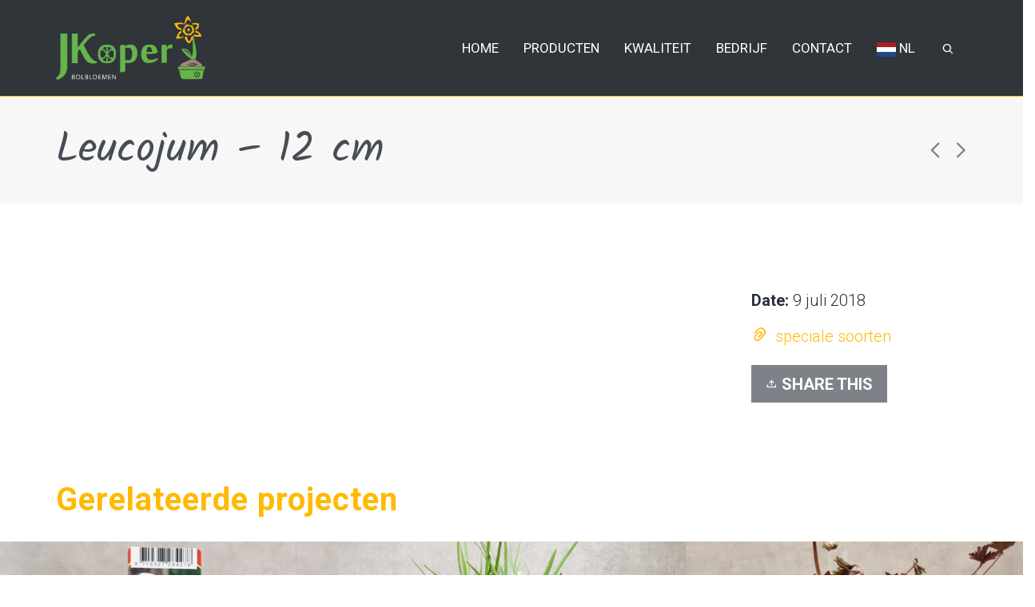

--- FILE ---
content_type: text/html; charset=UTF-8
request_url: http://www.koper-bolbloemen.nl/portfolio/leucojum/
body_size: 18873
content:
<!DOCTYPE html>

<!--// OPEN HTML //-->
<html lang="nl-NL">

<!--// OPEN HEAD //-->
<head>
    
    
            <!--// SITE TITLE //-->
            <title>Leucojum &#8211; 12 cm | Koper Bolbloemen</title>

            <!--// SITE META //-->
            <meta charset="UTF-8"/>
                        	                <meta name="viewport" content="width=device-width, initial-scale=1.0"/>
                                    
            <!--// PINGBACK & FAVICON //-->
            <link rel="pingback" href="http://www.koper-bolbloemen.nl/xmlrpc.php"/>
            
                                                
            <script>function spbImageResizer_writeCookie(){the_cookie=document.cookie,the_cookie&&window.devicePixelRatio>=2&&(the_cookie="spb_image_resizer_pixel_ratio="+window.devicePixelRatio+";"+the_cookie,document.cookie=the_cookie)}spbImageResizer_writeCookie();</script>
            <script>
                writeCookie();
                function writeCookie() {
                    the_cookie = document.cookie;
                    if ( the_cookie ) {
                        if ( window.devicePixelRatio >= 2 ) {
                            the_cookie = "pixel_ratio=" + window.devicePixelRatio + ";" + the_cookie;
                            document.cookie = the_cookie;
                            //location = '';
                        }
                    }
                }
            </script>
        <meta name='robots' content='max-image-preview:large' />
	<style>img:is([sizes="auto" i], [sizes^="auto," i]) { contain-intrinsic-size: 3000px 1500px }</style>
	<link rel='dns-prefetch' href='//maps.google.com' />
<link rel='dns-prefetch' href='//fonts.googleapis.com' />
<link rel="alternate" type="application/rss+xml" title="Koper Bolbloemen &raquo; feed" href="https://www.koper-bolbloemen.nl/feed/" />
<link rel="alternate" type="application/rss+xml" title="Koper Bolbloemen &raquo; reacties feed" href="https://www.koper-bolbloemen.nl/comments/feed/" />

<!-- Facebook Meta -->
<meta property="og:title" content="Leucojum &#8211; 12 cm - Koper Bolbloemen"/>
<meta property="og:type" content="article"/>
<meta property="og:url" content="https://www.koper-bolbloemen.nl/portfolio/leucojum/"/>
<meta property="og:site_name" content="Koper Bolbloemen"/>
<meta property="og:description" content="">
<meta property="og:image" content="https://www.koper-bolbloemen.nl/wp-content/uploads/2015/04/logo_koper_site_2018_v3.png"/>

<!-- Twitter Card data -->
<meta name="twitter:card" content="summary_large_image">
<meta name="twitter:title" content="Leucojum &#8211; 12 cm">
<meta name="twitter:description" content="">
<meta property="twitter:image:src" content="https://www.koper-bolbloemen.nl/wp-content/uploads/2015/04/logo_koper_site_2018_v3.png"/>


<script type="text/javascript">
/* <![CDATA[ */
window._wpemojiSettings = {"baseUrl":"https:\/\/s.w.org\/images\/core\/emoji\/16.0.1\/72x72\/","ext":".png","svgUrl":"https:\/\/s.w.org\/images\/core\/emoji\/16.0.1\/svg\/","svgExt":".svg","source":{"concatemoji":"http:\/\/www.koper-bolbloemen.nl\/wp-includes\/js\/wp-emoji-release.min.js?ver=6.8.3"}};
/*! This file is auto-generated */
!function(s,n){var o,i,e;function c(e){try{var t={supportTests:e,timestamp:(new Date).valueOf()};sessionStorage.setItem(o,JSON.stringify(t))}catch(e){}}function p(e,t,n){e.clearRect(0,0,e.canvas.width,e.canvas.height),e.fillText(t,0,0);var t=new Uint32Array(e.getImageData(0,0,e.canvas.width,e.canvas.height).data),a=(e.clearRect(0,0,e.canvas.width,e.canvas.height),e.fillText(n,0,0),new Uint32Array(e.getImageData(0,0,e.canvas.width,e.canvas.height).data));return t.every(function(e,t){return e===a[t]})}function u(e,t){e.clearRect(0,0,e.canvas.width,e.canvas.height),e.fillText(t,0,0);for(var n=e.getImageData(16,16,1,1),a=0;a<n.data.length;a++)if(0!==n.data[a])return!1;return!0}function f(e,t,n,a){switch(t){case"flag":return n(e,"\ud83c\udff3\ufe0f\u200d\u26a7\ufe0f","\ud83c\udff3\ufe0f\u200b\u26a7\ufe0f")?!1:!n(e,"\ud83c\udde8\ud83c\uddf6","\ud83c\udde8\u200b\ud83c\uddf6")&&!n(e,"\ud83c\udff4\udb40\udc67\udb40\udc62\udb40\udc65\udb40\udc6e\udb40\udc67\udb40\udc7f","\ud83c\udff4\u200b\udb40\udc67\u200b\udb40\udc62\u200b\udb40\udc65\u200b\udb40\udc6e\u200b\udb40\udc67\u200b\udb40\udc7f");case"emoji":return!a(e,"\ud83e\udedf")}return!1}function g(e,t,n,a){var r="undefined"!=typeof WorkerGlobalScope&&self instanceof WorkerGlobalScope?new OffscreenCanvas(300,150):s.createElement("canvas"),o=r.getContext("2d",{willReadFrequently:!0}),i=(o.textBaseline="top",o.font="600 32px Arial",{});return e.forEach(function(e){i[e]=t(o,e,n,a)}),i}function t(e){var t=s.createElement("script");t.src=e,t.defer=!0,s.head.appendChild(t)}"undefined"!=typeof Promise&&(o="wpEmojiSettingsSupports",i=["flag","emoji"],n.supports={everything:!0,everythingExceptFlag:!0},e=new Promise(function(e){s.addEventListener("DOMContentLoaded",e,{once:!0})}),new Promise(function(t){var n=function(){try{var e=JSON.parse(sessionStorage.getItem(o));if("object"==typeof e&&"number"==typeof e.timestamp&&(new Date).valueOf()<e.timestamp+604800&&"object"==typeof e.supportTests)return e.supportTests}catch(e){}return null}();if(!n){if("undefined"!=typeof Worker&&"undefined"!=typeof OffscreenCanvas&&"undefined"!=typeof URL&&URL.createObjectURL&&"undefined"!=typeof Blob)try{var e="postMessage("+g.toString()+"("+[JSON.stringify(i),f.toString(),p.toString(),u.toString()].join(",")+"));",a=new Blob([e],{type:"text/javascript"}),r=new Worker(URL.createObjectURL(a),{name:"wpTestEmojiSupports"});return void(r.onmessage=function(e){c(n=e.data),r.terminate(),t(n)})}catch(e){}c(n=g(i,f,p,u))}t(n)}).then(function(e){for(var t in e)n.supports[t]=e[t],n.supports.everything=n.supports.everything&&n.supports[t],"flag"!==t&&(n.supports.everythingExceptFlag=n.supports.everythingExceptFlag&&n.supports[t]);n.supports.everythingExceptFlag=n.supports.everythingExceptFlag&&!n.supports.flag,n.DOMReady=!1,n.readyCallback=function(){n.DOMReady=!0}}).then(function(){return e}).then(function(){var e;n.supports.everything||(n.readyCallback(),(e=n.source||{}).concatemoji?t(e.concatemoji):e.wpemoji&&e.twemoji&&(t(e.twemoji),t(e.wpemoji)))}))}((window,document),window._wpemojiSettings);
/* ]]> */
</script>
<style id='wp-emoji-styles-inline-css' type='text/css'>

	img.wp-smiley, img.emoji {
		display: inline !important;
		border: none !important;
		box-shadow: none !important;
		height: 1em !important;
		width: 1em !important;
		margin: 0 0.07em !important;
		vertical-align: -0.1em !important;
		background: none !important;
		padding: 0 !important;
	}
</style>
<link rel='stylesheet' id='wp-block-library-css' href='http://www.koper-bolbloemen.nl/wp-includes/css/dist/block-library/style.min.css?ver=6.8.3' type='text/css' media='all' />
<style id='classic-theme-styles-inline-css' type='text/css'>
/*! This file is auto-generated */
.wp-block-button__link{color:#fff;background-color:#32373c;border-radius:9999px;box-shadow:none;text-decoration:none;padding:calc(.667em + 2px) calc(1.333em + 2px);font-size:1.125em}.wp-block-file__button{background:#32373c;color:#fff;text-decoration:none}
</style>
<style id='global-styles-inline-css' type='text/css'>
:root{--wp--preset--aspect-ratio--square: 1;--wp--preset--aspect-ratio--4-3: 4/3;--wp--preset--aspect-ratio--3-4: 3/4;--wp--preset--aspect-ratio--3-2: 3/2;--wp--preset--aspect-ratio--2-3: 2/3;--wp--preset--aspect-ratio--16-9: 16/9;--wp--preset--aspect-ratio--9-16: 9/16;--wp--preset--color--black: #000000;--wp--preset--color--cyan-bluish-gray: #abb8c3;--wp--preset--color--white: #ffffff;--wp--preset--color--pale-pink: #f78da7;--wp--preset--color--vivid-red: #cf2e2e;--wp--preset--color--luminous-vivid-orange: #ff6900;--wp--preset--color--luminous-vivid-amber: #fcb900;--wp--preset--color--light-green-cyan: #7bdcb5;--wp--preset--color--vivid-green-cyan: #00d084;--wp--preset--color--pale-cyan-blue: #8ed1fc;--wp--preset--color--vivid-cyan-blue: #0693e3;--wp--preset--color--vivid-purple: #9b51e0;--wp--preset--gradient--vivid-cyan-blue-to-vivid-purple: linear-gradient(135deg,rgba(6,147,227,1) 0%,rgb(155,81,224) 100%);--wp--preset--gradient--light-green-cyan-to-vivid-green-cyan: linear-gradient(135deg,rgb(122,220,180) 0%,rgb(0,208,130) 100%);--wp--preset--gradient--luminous-vivid-amber-to-luminous-vivid-orange: linear-gradient(135deg,rgba(252,185,0,1) 0%,rgba(255,105,0,1) 100%);--wp--preset--gradient--luminous-vivid-orange-to-vivid-red: linear-gradient(135deg,rgba(255,105,0,1) 0%,rgb(207,46,46) 100%);--wp--preset--gradient--very-light-gray-to-cyan-bluish-gray: linear-gradient(135deg,rgb(238,238,238) 0%,rgb(169,184,195) 100%);--wp--preset--gradient--cool-to-warm-spectrum: linear-gradient(135deg,rgb(74,234,220) 0%,rgb(151,120,209) 20%,rgb(207,42,186) 40%,rgb(238,44,130) 60%,rgb(251,105,98) 80%,rgb(254,248,76) 100%);--wp--preset--gradient--blush-light-purple: linear-gradient(135deg,rgb(255,206,236) 0%,rgb(152,150,240) 100%);--wp--preset--gradient--blush-bordeaux: linear-gradient(135deg,rgb(254,205,165) 0%,rgb(254,45,45) 50%,rgb(107,0,62) 100%);--wp--preset--gradient--luminous-dusk: linear-gradient(135deg,rgb(255,203,112) 0%,rgb(199,81,192) 50%,rgb(65,88,208) 100%);--wp--preset--gradient--pale-ocean: linear-gradient(135deg,rgb(255,245,203) 0%,rgb(182,227,212) 50%,rgb(51,167,181) 100%);--wp--preset--gradient--electric-grass: linear-gradient(135deg,rgb(202,248,128) 0%,rgb(113,206,126) 100%);--wp--preset--gradient--midnight: linear-gradient(135deg,rgb(2,3,129) 0%,rgb(40,116,252) 100%);--wp--preset--font-size--small: 13px;--wp--preset--font-size--medium: 20px;--wp--preset--font-size--large: 36px;--wp--preset--font-size--x-large: 42px;--wp--preset--spacing--20: 0.44rem;--wp--preset--spacing--30: 0.67rem;--wp--preset--spacing--40: 1rem;--wp--preset--spacing--50: 1.5rem;--wp--preset--spacing--60: 2.25rem;--wp--preset--spacing--70: 3.38rem;--wp--preset--spacing--80: 5.06rem;--wp--preset--shadow--natural: 6px 6px 9px rgba(0, 0, 0, 0.2);--wp--preset--shadow--deep: 12px 12px 50px rgba(0, 0, 0, 0.4);--wp--preset--shadow--sharp: 6px 6px 0px rgba(0, 0, 0, 0.2);--wp--preset--shadow--outlined: 6px 6px 0px -3px rgba(255, 255, 255, 1), 6px 6px rgba(0, 0, 0, 1);--wp--preset--shadow--crisp: 6px 6px 0px rgba(0, 0, 0, 1);}:where(.is-layout-flex){gap: 0.5em;}:where(.is-layout-grid){gap: 0.5em;}body .is-layout-flex{display: flex;}.is-layout-flex{flex-wrap: wrap;align-items: center;}.is-layout-flex > :is(*, div){margin: 0;}body .is-layout-grid{display: grid;}.is-layout-grid > :is(*, div){margin: 0;}:where(.wp-block-columns.is-layout-flex){gap: 2em;}:where(.wp-block-columns.is-layout-grid){gap: 2em;}:where(.wp-block-post-template.is-layout-flex){gap: 1.25em;}:where(.wp-block-post-template.is-layout-grid){gap: 1.25em;}.has-black-color{color: var(--wp--preset--color--black) !important;}.has-cyan-bluish-gray-color{color: var(--wp--preset--color--cyan-bluish-gray) !important;}.has-white-color{color: var(--wp--preset--color--white) !important;}.has-pale-pink-color{color: var(--wp--preset--color--pale-pink) !important;}.has-vivid-red-color{color: var(--wp--preset--color--vivid-red) !important;}.has-luminous-vivid-orange-color{color: var(--wp--preset--color--luminous-vivid-orange) !important;}.has-luminous-vivid-amber-color{color: var(--wp--preset--color--luminous-vivid-amber) !important;}.has-light-green-cyan-color{color: var(--wp--preset--color--light-green-cyan) !important;}.has-vivid-green-cyan-color{color: var(--wp--preset--color--vivid-green-cyan) !important;}.has-pale-cyan-blue-color{color: var(--wp--preset--color--pale-cyan-blue) !important;}.has-vivid-cyan-blue-color{color: var(--wp--preset--color--vivid-cyan-blue) !important;}.has-vivid-purple-color{color: var(--wp--preset--color--vivid-purple) !important;}.has-black-background-color{background-color: var(--wp--preset--color--black) !important;}.has-cyan-bluish-gray-background-color{background-color: var(--wp--preset--color--cyan-bluish-gray) !important;}.has-white-background-color{background-color: var(--wp--preset--color--white) !important;}.has-pale-pink-background-color{background-color: var(--wp--preset--color--pale-pink) !important;}.has-vivid-red-background-color{background-color: var(--wp--preset--color--vivid-red) !important;}.has-luminous-vivid-orange-background-color{background-color: var(--wp--preset--color--luminous-vivid-orange) !important;}.has-luminous-vivid-amber-background-color{background-color: var(--wp--preset--color--luminous-vivid-amber) !important;}.has-light-green-cyan-background-color{background-color: var(--wp--preset--color--light-green-cyan) !important;}.has-vivid-green-cyan-background-color{background-color: var(--wp--preset--color--vivid-green-cyan) !important;}.has-pale-cyan-blue-background-color{background-color: var(--wp--preset--color--pale-cyan-blue) !important;}.has-vivid-cyan-blue-background-color{background-color: var(--wp--preset--color--vivid-cyan-blue) !important;}.has-vivid-purple-background-color{background-color: var(--wp--preset--color--vivid-purple) !important;}.has-black-border-color{border-color: var(--wp--preset--color--black) !important;}.has-cyan-bluish-gray-border-color{border-color: var(--wp--preset--color--cyan-bluish-gray) !important;}.has-white-border-color{border-color: var(--wp--preset--color--white) !important;}.has-pale-pink-border-color{border-color: var(--wp--preset--color--pale-pink) !important;}.has-vivid-red-border-color{border-color: var(--wp--preset--color--vivid-red) !important;}.has-luminous-vivid-orange-border-color{border-color: var(--wp--preset--color--luminous-vivid-orange) !important;}.has-luminous-vivid-amber-border-color{border-color: var(--wp--preset--color--luminous-vivid-amber) !important;}.has-light-green-cyan-border-color{border-color: var(--wp--preset--color--light-green-cyan) !important;}.has-vivid-green-cyan-border-color{border-color: var(--wp--preset--color--vivid-green-cyan) !important;}.has-pale-cyan-blue-border-color{border-color: var(--wp--preset--color--pale-cyan-blue) !important;}.has-vivid-cyan-blue-border-color{border-color: var(--wp--preset--color--vivid-cyan-blue) !important;}.has-vivid-purple-border-color{border-color: var(--wp--preset--color--vivid-purple) !important;}.has-vivid-cyan-blue-to-vivid-purple-gradient-background{background: var(--wp--preset--gradient--vivid-cyan-blue-to-vivid-purple) !important;}.has-light-green-cyan-to-vivid-green-cyan-gradient-background{background: var(--wp--preset--gradient--light-green-cyan-to-vivid-green-cyan) !important;}.has-luminous-vivid-amber-to-luminous-vivid-orange-gradient-background{background: var(--wp--preset--gradient--luminous-vivid-amber-to-luminous-vivid-orange) !important;}.has-luminous-vivid-orange-to-vivid-red-gradient-background{background: var(--wp--preset--gradient--luminous-vivid-orange-to-vivid-red) !important;}.has-very-light-gray-to-cyan-bluish-gray-gradient-background{background: var(--wp--preset--gradient--very-light-gray-to-cyan-bluish-gray) !important;}.has-cool-to-warm-spectrum-gradient-background{background: var(--wp--preset--gradient--cool-to-warm-spectrum) !important;}.has-blush-light-purple-gradient-background{background: var(--wp--preset--gradient--blush-light-purple) !important;}.has-blush-bordeaux-gradient-background{background: var(--wp--preset--gradient--blush-bordeaux) !important;}.has-luminous-dusk-gradient-background{background: var(--wp--preset--gradient--luminous-dusk) !important;}.has-pale-ocean-gradient-background{background: var(--wp--preset--gradient--pale-ocean) !important;}.has-electric-grass-gradient-background{background: var(--wp--preset--gradient--electric-grass) !important;}.has-midnight-gradient-background{background: var(--wp--preset--gradient--midnight) !important;}.has-small-font-size{font-size: var(--wp--preset--font-size--small) !important;}.has-medium-font-size{font-size: var(--wp--preset--font-size--medium) !important;}.has-large-font-size{font-size: var(--wp--preset--font-size--large) !important;}.has-x-large-font-size{font-size: var(--wp--preset--font-size--x-large) !important;}
:where(.wp-block-post-template.is-layout-flex){gap: 1.25em;}:where(.wp-block-post-template.is-layout-grid){gap: 1.25em;}
:where(.wp-block-columns.is-layout-flex){gap: 2em;}:where(.wp-block-columns.is-layout-grid){gap: 2em;}
:root :where(.wp-block-pullquote){font-size: 1.5em;line-height: 1.6;}
</style>
<link rel='stylesheet' id='spb-frontend-css' href='http://www.koper-bolbloemen.nl/wp-content/plugins/swift-framework/includes/page-builder/frontend-assets/css/spb-styles.css' type='text/css' media='all' />
<link rel='stylesheet' id='swift-slider-min-css' href='http://www.koper-bolbloemen.nl/wp-content/plugins/swift-framework/includes/swift-slider/assets/css/swift-slider.min.css' type='text/css' media='all' />
<link rel='stylesheet' id='bootstrap-css' href='http://www.koper-bolbloemen.nl/wp-content/themes/cardinal/css/bootstrap.min.css' type='text/css' media='all' />
<link rel='stylesheet' id='font-awesome-v5-css' href='http://www.koper-bolbloemen.nl/wp-content/themes/cardinal/css/font-awesome.min.css?ver=5.10.1' type='text/css' media='all' />
<link rel='stylesheet' id='font-awesome-v4shims-css' href='http://www.koper-bolbloemen.nl/wp-content/themes/cardinal/css/v4-shims.min.css' type='text/css' media='all' />
<link rel='stylesheet' id='ssgizmo-css' href='http://www.koper-bolbloemen.nl/wp-content/themes/cardinal/css/ss-gizmo.css' type='text/css' media='all' />
<link rel='stylesheet' id='sf-main-css' href='http://www.koper-bolbloemen.nl/wp-content/themes/cardinal/style.css' type='text/css' media='all' />
<link rel='stylesheet' id='sf-responsive-css' href='http://www.koper-bolbloemen.nl/wp-content/themes/cardinal/css/responsive.css' type='text/css' media='screen' />
<link rel='stylesheet' id='redux-google-fonts-sf_cardinal_options-css' href='http://fonts.googleapis.com/css?family=Lato%7CRoboto%3A300%2C700%2C300italic%2C400%7CKalam%3A400%7CHomemade+Apple%3A400&#038;subset=latin&#038;ver=1720120028' type='text/css' media='all' />
<script type="text/javascript" src="http://www.koper-bolbloemen.nl/wp-includes/js/jquery/jquery.min.js?ver=3.7.1" id="jquery-core-js"></script>
<script type="text/javascript" src="http://www.koper-bolbloemen.nl/wp-includes/js/jquery/jquery-migrate.min.js?ver=3.4.1" id="jquery-migrate-js"></script>
<script type="text/javascript" src="http://www.koper-bolbloemen.nl/wp-content/plugins/swift-framework/public/js/lib/jquery.viewports.min.js" id="jquery-viewports-js"></script>
<script type="text/javascript" src="http://www.koper-bolbloemen.nl/wp-content/plugins/swift-framework/public/js/lib/jquery.smartresize.min.js" id="jquery-smartresize-js"></script>
<link rel="https://api.w.org/" href="https://www.koper-bolbloemen.nl/wp-json/" /><link rel="EditURI" type="application/rsd+xml" title="RSD" href="https://www.koper-bolbloemen.nl/xmlrpc.php?rsd" />
<meta name="generator" content="WordPress 6.8.3" />
<link rel="canonical" href="https://www.koper-bolbloemen.nl/portfolio/leucojum/" />
<link rel='shortlink' href='https://www.koper-bolbloemen.nl/?p=12254' />
<link rel="alternate" title="oEmbed (JSON)" type="application/json+oembed" href="https://www.koper-bolbloemen.nl/wp-json/oembed/1.0/embed?url=https%3A%2F%2Fwww.koper-bolbloemen.nl%2Fportfolio%2Fleucojum%2F" />
<link rel="alternate" title="oEmbed (XML)" type="text/xml+oembed" href="https://www.koper-bolbloemen.nl/wp-json/oembed/1.0/embed?url=https%3A%2F%2Fwww.koper-bolbloemen.nl%2Fportfolio%2Fleucojum%2F&#038;format=xml" />
			<script type="text/javascript">
			var ajaxurl = 'https://www.koper-bolbloemen.nl/wp-admin/admin-ajax.php';
			</script>
			<style type="text/css">.recentcomments a{display:inline !important;padding:0 !important;margin:0 !important;}</style><!--[if lt IE 9]><script data-cfasync="false" src="http://www.koper-bolbloemen.nl/wp-content/themes/cardinal/js/respond.js"></script><script data-cfasync="false" src="http://www.koper-bolbloemen.nl/wp-content/themes/cardinal/js/html5shiv.js"></script><script data-cfasync="false" src="http://www.koper-bolbloemen.nl/wp-content/themes/cardinal/js/excanvas.compiled.js"></script><![endif]--><style type="text/css">
@media only screen and (min-width: 1530px) {
					.layout-boxed #container {
						width: 1530px;
					}
					.container {
						width: 1500px;
					}
					li.menu-item.sf-mega-menu > ul.sub-menu {
						width: 1470px!important;
					}
					#header .is-sticky .sticky-header, #header-section.header-5 #header {
						max-width: 1470px!important;
					}
					.boxed-layout #header-section.header-3 #header .is-sticky .sticky-header, .boxed-layout #header-section.header-4 #header .is-sticky .sticky-header, .boxed-layout #header-section.header-5 #header .is-sticky .sticky-header {
						max-width: 1470px;
					}
				}::selection, ::-moz-selection {background-color: #feba00; color: #fff;}.accent-bg, .funded-bar .bar {background-color:#feba00;}.accent {color:#feba00;}.recent-post figure, span.highlighted, span.dropcap4, .loved-item:hover .loved-count, .flickr-widget li, .portfolio-grid li, .wpcf7 input.wpcf7-submit[type="submit"], .woocommerce-page nav.woocommerce-pagination ul li span.current, .woocommerce nav.woocommerce-pagination ul li span.current, figcaption .product-added, .woocommerce .wc-new-badge, .yith-wcwl-wishlistexistsbrowse a, .yith-wcwl-wishlistaddedbrowse a, .woocommerce .widget_layered_nav ul li.chosen > *, .woocommerce .widget_layered_nav_filters ul li a, .sticky-post-icon, .fw-video-close:hover {background-color: #feba00!important; color: #ffffff;}a:hover, #sidebar a:hover, .pagination-wrap a:hover, .carousel-nav a:hover, .portfolio-pagination div:hover > i, #footer a:hover, .beam-me-up a:hover span, .portfolio-item .portfolio-item-permalink, .read-more-link, .blog-item .read-more, .blog-item-details a:hover, .author-link, #reply-title small a, span.dropcap2, .spb_divider.go_to_top a, .love-it-wrapper .loved, .comments-likes .loved span.love-count, .item-link:hover, #header-translation p a, #breadcrumbs a:hover, .ui-widget-content a:hover, .yith-wcwl-add-button a:hover, #product-img-slider li a.zoom:hover, .woocommerce .star-rating span, .article-body-wrap .share-links a:hover, ul.member-contact li a:hover, .price ins, .bag-product a.remove:hover, .bag-product-title a:hover, #back-to-top:hover,  ul.member-contact li a:hover, .fw-video-link-image:hover i, .ajax-search-results .all-results:hover, .search-result h5 a:hover .ui-state-default a:hover, .fw-video-link-icon:hover {color: #feba00;}.carousel-wrap > a:hover, #mobile-menu ul li:hover > a {color: #feba00!important;}.read-more i:before, .read-more em:before {color: #feba00;}input[type="text"]:focus, input[type="email"]:focus, textarea:focus, .bypostauthor .comment-wrap .comment-avatar,.search-form input:focus, .wpcf7 input:focus, .wpcf7 textarea:focus, .ginput_container input:focus, .ginput_container textarea:focus, .mymail-form input:focus, .mymail-form textarea:focus, input[type="tel"]:focus, input[type="number"]:focus {border-color: #feba00!important;}nav .menu ul li:first-child:after,.navigation a:hover > .nav-text, .returning-customer a:hover {border-bottom-color: #feba00;}nav .menu ul ul li:first-child:after {border-right-color: #feba00;}.spb_impact_text .spb_call_text {border-left-color: #feba00;}.spb_impact_text .spb_button span {color: #fff;}.woocommerce .free-badge {background-color: #66b54b; color: #ffffff;}a[rel="tooltip"], ul.member-contact li a, a.text-link, .tags-wrap .tags a, .logged-in-as a, .comment-meta-actions .edit-link, .comment-meta-actions .comment-reply, .read-more {border-color: #feba00;}.super-search-go {border-color: #feba00!important;}.super-search-go:hover {background: #feba00!important;border-color: #feba00!important;}.owl-pagination .owl-page span {background-color: #e4e4e4;}.owl-pagination .owl-page::after {background-color: #feba00;}.owl-pagination .owl-page:hover span, .owl-pagination .owl-page.active a {background-color: #66b54b;}body.header-below-slider .home-slider-wrap #slider-continue:hover {border-color: #feba00;}body.header-below-slider .home-slider-wrap #slider-continue:hover i {color: #feba00;}#one-page-nav li a:hover > i {background: #feba00;}#one-page-nav li.selected a:hover > i {border-color: #feba00;}#one-page-nav li .hover-caption {background: #feba00; color: #ffffff;}#one-page-nav li .hover-caption:after {border-left-color: #feba00;}.loading-bar-transition .pace .pace-progress {background-color: #feba00;}body, .layout-fullwidth #container {background: #ffffff url(https://www.koper-bolbloemen.nl/wp-content/uploads/2015/04/achtergrondfoto_site_koper_2018_3kopie.jpg) repeat center top fixed;}body, .layout-fullwidth #container {background-color: #ffffff;background-size: cover;}#main-container, .tm-toggle-button-wrap a {background-color: #ffffff;}a, .ui-widget-content a, #respond .form-submit input[type="submit"] {color: #feba00;}a:hover, a:focus {color: #66b54b;}.pagination-wrap li a:hover, ul.bar-styling li:not(.selected) > a:hover, ul.bar-styling li > .comments-likes:hover, ul.page-numbers li > a:hover, ul.page-numbers li > span.current {color: #ffffff!important;background: #feba00;border-color: #feba00;}ul.bar-styling li > .comments-likes:hover * {color: #ffffff!important;}.pagination-wrap li a, .pagination-wrap li span, .pagination-wrap li span.expand, ul.bar-styling li > a, ul.bar-styling li > div, ul.page-numbers li > a, ul.page-numbers li > span, .curved-bar-styling, ul.bar-styling li > form input, .spb_directory_filter_below {border-color: #e4e4e4;}ul.bar-styling li > a, ul.bar-styling li > span, ul.bar-styling li > div, ul.bar-styling li > form input {background-color: #ffffff;}input[type="text"], input[type="email"], input[type="password"], textarea, select, .wpcf7 input[type="text"], .wpcf7 input[type="email"], .wpcf7 textarea, .wpcf7 select, .ginput_container input[type="text"], .ginput_container input[type="email"], .ginput_container textarea, .ginput_container select, .mymail-form input[type="text"], .mymail-form input[type="email"], .mymail-form textarea, .mymail-form select, input[type="date"], input[type="tel"], input.input-text, input[type="number"] {border-color: #e4e4e4;background-color: #ffffff;color:#222222;}input[type="submit"], button[type="submit"], input[type="file"], select {border-color: #e4e4e4;}input[type="submit"]:hover, button[type="submit"]:hover, .wpcf7 input.wpcf7-submit[type="submit"]:hover, .gform_wrapper input[type="submit"]:hover, .mymail-form input[type="submit"]:hover {background: #66b54b!important;border-color: #ffffff!important; color: #ffffff!important;}textarea:focus, input:focus {border-color: #999!important;}.modal-header {background: #e4e4e4;}.recent-post .post-details, .portfolio-item h5.portfolio-subtitle, .search-item-content time, .search-item-content span, .portfolio-details-wrap .date {color: #999999;}ul.bar-styling li.facebook > a:hover {color: #fff!important;background: #3b5998;border-color: #3b5998;}ul.bar-styling li.twitter > a:hover {color: #fff!important;background: #4099FF;border-color: #4099FF;}ul.bar-styling li.google-plus > a:hover {color: #fff!important;background: #d34836;border-color: #d34836;}ul.bar-styling li.pinterest > a:hover {color: #fff!important;background: #cb2027;border-color: #cb2027;}#top-bar {background: #282f39;}#top-bar .tb-text {color: #ffffff;}#top-bar .tb-text > a, #top-bar nav .menu > li > a {color: #ffffff;}#top-bar .menu li {border-left-color: #ffffff; border-right-color: #ffffff;}#top-bar .menu > li > a, #top-bar .menu > li.parent:after {color: #ffffff;}#top-bar .menu > li > a:hover, #top-bar a:hover {color: #ffffff;}.header-wrap, .header-standard-overlay #header, .vertical-header .header-wrap #header-section, #header-section .is-sticky #header.sticky-header {background-color:#30353a;}.header-left, .header-right, .vertical-menu-bottom .copyright {color: #ffffff;}.header-left a, .header-right a, .vertical-menu-bottom .copyright a, #header .header-left ul.menu > li > a.header-search-link-alt, #header .header-right ul.menu > li > a.header-search-link-alt {color: #ffffff;}.header-left a:hover, .header-right a:hover, .vertical-menu-bottom .copyright a:hover {color: #ffd700;}#header .header-left ul.menu > li:hover > a.header-search-link-alt, #header .header-right ul.menu > li:hover > a.header-search-link-alt {color: #ffd700!important;}#header-search a:hover, .super-search-close:hover {color: #feba00;}.sf-super-search {background-color: #66b54b;}.sf-super-search .search-options .ss-dropdown > span, .sf-super-search .search-options input {color: #feba00; border-bottom-color: #feba00;}.sf-super-search .search-options .ss-dropdown ul li .fa-check {color: #feba00;}.sf-super-search-go:hover, .sf-super-search-close:hover { background-color: #feba00; border-color: #feba00; color: #ffffff;}#header-languages .current-language {background: #feba00; color: #30353a;}#header-section #main-nav {border-top-color: #30353a;}.ajax-search-wrap {background-color:#2a4301}.ajax-search-wrap, .ajax-search-results, .search-result-pt .search-result, .vertical-header .ajax-search-results {border-color: #30353a;}.page-content {border-bottom-color: #e4e4e4;}.ajax-search-wrap input[type="text"], .search-result-pt h6, .no-search-results h6, .search-result h5 a, .no-search-results p {color: #ffffff;}.search-item-content time {color: #30353a;}.header-wrap, #header-section .is-sticky .sticky-header, #header-section.header-5 #header {border-bottom: 1px solid#feba00;}.vertical-header .header-wrap {border-right: 1px solid#feba00;}.vertical-header-right .header-wrap {border-left: 1px solid#feba00;}#mobile-top-text, #mobile-header {background-color: #30353a;border-bottom-color:#feba00;}#mobile-top-text, #mobile-logo h1 {color: #ffffff;}#mobile-top-text a, #mobile-header a {color: #ffffff;}#mobile-header a.mobile-menu-link span.menu-bars, #mobile-header a.mobile-menu-link span.menu-bars:before, #mobile-header a.mobile-menu-link span.menu-bars:after {background-color: #ffffff;}#mobile-menu-wrap, #mobile-cart-wrap {background-color: #333333;color: #e4e4e4;}.mobile-search-form input[type="text"] {color: #e4e4e4;border-bottom-color: #444;}#mobile-menu-wrap a, #mobile-cart-wrap a:not(.sf-button) {color: #ffd700;}#mobile-menu-wrap a:hover, #mobile-cart-wrap a:not(.sf-button):hover {color: #ffffff;}#mobile-cart-wrap .shopping-bag-item > a.cart-contents, #mobile-cart-wrap .bag-product, #mobile-cart-wrap .bag-empty {border-bottom-color: #444;}#mobile-menu ul li, .mobile-cart-menu li, .mobile-cart-menu .bag-header, .mobile-cart-menu .bag-product, .mobile-cart-menu .bag-empty {border-color: #444;}a.mobile-menu-link span, a.mobile-menu-link span:before, a.mobile-menu-link span:after {background: #ffd700;}a.mobile-menu-link:hover span, a.mobile-menu-link:hover span:before, a.mobile-menu-link:hover span:after {background: #ffffff;}.full-center #main-navigation ul.menu > li > a, .full-center .header-right ul.menu > li > a, .full-center nav.float-alt-menu ul.menu > li > a, .full-center .header-right div.text {height:120px;line-height:120px;}.full-center #header, .full-center .float-menu {height:120px;}.full-center nav li.menu-item.sf-mega-menu > ul.sub-menu, .full-center .ajax-search-wrap {top:120px!important;}.browser-ff #logo a {height:80px;}.browser-ff .full-center #logo a, .full-center #logo {height:120px;}#logo.has-img img {max-height:80px;}#mobile-logo.has-img img {max-height:80px;}#logo.has-img, .header-left, .header-right {height:80px;}#mobile-logo {max-height:80px;max-width:572px;}.full-center #logo.has-img a > img {height: 80px;}#logo.no-img, #logo.no-img a, .header-left, .header-right {line-height:80px;}#logo img.retina {width:0px;}#logo.has-img a > img {padding: 20px 0;}#logo.has-img a {height:120px;}#logo.has-img a > img {padding:0;}.full-center.resized-header #main-navigation ul.menu > li > a, .full-center.resized-header .header-right ul.menu > li > a, .full-center.resized-header nav.float-alt-menu ul.menu > li > a, .full-center.resized-header .header-right div.text {height:100px;line-height:100px;}.full-center.resized-header #logo, .full-center.resized-header #logo.no-img a {height:100px;}.full-center.resized-header #header, .full-center.resized-header .float-menu {height:100px;}.full-center.resized-header nav ul.menu > li.menu-item > ul.sub-menu, .full-center.resized-header nav li.menu-item.sf-mega-menu > ul.sub-menu, .full-center.resized-header nav li.menu-item.sf-mega-menu-alt > ul.sub-menu, .full-center.resized-header .ajax-search-wrap {top:100px!important;}.browser-ff .resized-header #logo a {height:100px;}.resized-header #logo.has-img a {height:100px;}.full-center.resized-header nav.float-alt-menu ul.menu > li > ul.sub-menu {top:100px!important;}#main-nav, .header-wrap[class*="page-header-naked"] #header-section .is-sticky #main-nav, #header-section .is-sticky .sticky-header, #header-section.header-5 #header, .header-wrap[class*="page-header-naked"] #header .is-sticky .sticky-header, .header-wrap[class*="page-header-naked"] #header-section.header-5 #header .is-sticky .sticky-header {background-color: #2a4301;}#main-nav {border-color: #30353a;border-top-style: none;}nav#main-navigation .menu > li > a span.nav-line {background-color: #07c1b6;}.show-menu {background-color: #66b54b;color: #ffffff;}nav .menu > li:before {background: #07c1b6;}nav .menu .sub-menu .parent > a:after {border-left-color: #07c1b6;}nav .menu ul.sub-menu {background-color: #33373a;}nav .menu ul.sub-menu li {border-top-color: #30353a;border-top-style: none;}li.menu-item.sf-mega-menu > ul.sub-menu > li {border-top-color: #30353a;border-top-style: none;}li.menu-item.sf-mega-menu > ul.sub-menu > li {border-right-color: #30353a;border-right-style: none;}#main-nav {border-width: 0;}nav .menu > li.menu-item > a, nav.std-menu .menu > li > a {color: #ffffff;}#main-nav ul.menu > li, #main-nav ul.menu > li:first-child, #main-nav ul.menu > li:first-child, .full-center nav#main-navigation ul.menu > li, .full-center nav#main-navigation ul.menu > li:first-child, .full-center #header nav.float-alt-menu ul.menu > li {border-color: #30353a;}nav ul.menu > li.menu-item.sf-menu-item-btn > a > span.menu-item-text {border-color: #ffffff;background-color: #ffffff;color: #30353a;}nav ul.menu > li.menu-item.sf-menu-item-btn:hover > a > span.menu-item-text {border-color: #feba00; background-color: #feba00; color: #ffffff;}nav .menu li.current-menu-ancestor > a, nav .menu li.current-menu-item > a, nav .menu li.current-scroll-item > a, #mobile-menu .menu ul li.current-menu-item > a {background-color:#feba00;color: #30353a;}#header-section.header-5 #header nav.float-alt-menu {margin-right:0;}nav .menu > li.menu-item:hover > a, nav.std-menu .menu > li:hover > a {background-color:#feba00;color: #30353a!important;}nav .menu ul.sub-menu li.menu-item > a, nav .menu ul.sub-menu li > span, nav.std-menu ul.sub-menu {color: #ffffff;}nav .menu ul.sub-menu li.menu-item:hover > a {color: #30353a!important; background: #feba00;}nav .menu li.parent > a:after, nav .menu li.parent > a:after:hover {color: #aaa;}nav .menu ul.sub-menu li.current-menu-ancestor > a, nav .menu ul.sub-menu li.current-menu-item > a {color: #30353a!important; background: #feba00;}#main-nav .header-right ul.menu > li, .wishlist-item {border-left-color: #30353a;}.bag-header, .bag-product, .bag-empty, .wishlist-empty {border-color: #30353a;}.bag-buttons a.checkout-button, .bag-buttons a.create-account-button, .woocommerce input.button.alt, .woocommerce .alt-button, .woocommerce button.button.alt {background: #feba00; color: #ffffff;}.woocommerce .button.update-cart-button:hover {background: #feba00; color: #ffffff;}.woocommerce input.button.alt:hover, .woocommerce .alt-button:hover, .woocommerce button.button.alt:hover {background: #feba00; color: #ffffff;}.shopping-bag:before, nav .menu ul.sub-menu li:first-child:before {border-bottom-color: #07c1b6;}a.overlay-menu-link span, a.overlay-menu-link span:before, a.overlay-menu-link span:after {background: #ffffff;}a.overlay-menu-link:hover span, a.overlay-menu-link:hover span:before, a.overlay-menu-link:hover span:after {background: #ffd700;}.overlay-menu-open #logo h1, .overlay-menu-open .header-left, .overlay-menu-open .header-right, .overlay-menu-open .header-left a, .overlay-menu-open .header-right a {color: #222222!important;}#overlay-menu nav ul li a, .overlay-menu-open a.overlay-menu-link {color: #222222;}#overlay-menu {background-color: #e4e4e4;}#overlay-menu {background-color: rgba(228,228,228, 0.95);}#overlay-menu nav li:hover > a {color: #1dc6df!important;}.contact-menu-link.slide-open {color: #ffd700;}#base-promo, .sf-promo-bar {background-color: #e4e4e4;}#base-promo > p, #base-promo.footer-promo-text > a, #base-promo.footer-promo-arrow > a, .sf-promo-bar > p, .sf-promo-bar.promo-text > a, .sf-promo-bar.promo-arrow > a {color: #222;}#base-promo.footer-promo-arrow:hover, #base-promo.footer-promo-text:hover, .sf-promo-bar.promo-arrow:hover, .sf-promo-bar.promo-text:hover {background-color: #feba00!important;color: #ffffff!important;}#base-promo.footer-promo-arrow:hover > *, #base-promo.footer-promo-text:hover > *, .sf-promo-bar.promo-arrow:hover > *, .sf-promo-bar.promo-text:hover > * {color: #ffffff!important;}#breadcrumbs {background-color:#e4e4e4;color:#666666;}#breadcrumbs a, #breadcrumb i {color:#999999;}.page-heading {background-color: #f7f7f7;}.page-heading h1, .page-heading h3 {color: #474d55;}.page-heading .heading-text, .fancy-heading .heading-text {text-align: left;}body {color: #282f39;}h1, h1 a {color: #30353a;}h2, h2 a {color: #feba00;}h3, h3 a {color: #282f39;}h4, h4 a, .carousel-wrap > a {color: #30353a;}h5, h5 a {color: #30353a;}h6, h6 a {color: #30353a;}figure.animated-overlay figcaption {background-color: #66b54b;}figure.animated-overlay figcaption {background-color: rgba(102,181,75, 0.60);}figure.animated-overlay figcaption * {color: #ffffff;}figcaption .thumb-info .name-divide {background-color: #ffffff;}.bold-design figure.animated-overlay figcaption:before {background-color: #66b54b;color: #ffffff;}.article-divider {background: #e4e4e4;}.post-pagination-wrap {background-color:#33373d;}.post-pagination-wrap .next-article > *, .post-pagination-wrap .next-article a, .post-pagination-wrap .prev-article > *, .post-pagination-wrap .prev-article a {color:#fff;}.post-pagination-wrap .next-article a:hover, .post-pagination-wrap .prev-article a:hover {color: #feba00;}.article-extras {background-color:#f7f7f7;}.review-bar {background-color:#f7f7f7;}.review-bar .bar, .review-overview-wrap .overview-circle {background-color:#2e2e36;color:#fff;}.posts-type-bright .recent-post .post-item-details {border-top-color:#e4e4e4;}table {border-bottom-color: #e4e4e4;}table td {border-top-color: #e4e4e4;}.read-more-button, #comments-list li .comment-wrap {border-color: #e4e4e4;}.read-more-button:hover {color: #feba00;border-color: #feba00;}.testimonials.carousel-items li .testimonial-text {background-color: #e4e4e4;}.widget ul li, .widget.widget_lip_most_loved_widget li {border-color: #e4e4e4;}.widget.widget_lip_most_loved_widget li {background: #ffffff; border-color: #e4e4e4;}.widget_lip_most_loved_widget .loved-item > span {color: #999999;}.widget .wp-tag-cloud li a {background: #e4e4e4; border-color: #e4e4e4;}.widget .tagcloud a:hover, .widget ul.wp-tag-cloud li:hover > a {background-color: #feba00; color: #ffffff;}.loved-item .loved-count > i {color: #282f39;background: #e4e4e4;}.subscribers-list li > a.social-circle {color: #ffffff;background: #66b54b;}.subscribers-list li:hover > a.social-circle {color: #fbfbfb;background: #feba00;}.sidebar .widget_categories ul > li a, .sidebar .widget_archive ul > li a, .sidebar .widget_nav_menu ul > li a, .sidebar .widget_meta ul > li a, .sidebar .widget_recent_entries ul > li, .widget_product_categories ul > li a, .widget_layered_nav ul > li a, .widget_display_replies ul > li a, .widget_display_forums ul > li a, .widget_display_topics ul > li a {color: #feba00;}.sidebar .widget_categories ul > li a:hover, .sidebar .widget_archive ul > li a:hover, .sidebar .widget_nav_menu ul > li a:hover, .widget_nav_menu ul > li.current-menu-item a, .sidebar .widget_meta ul > li a:hover, .sidebar .widget_recent_entries ul > li a:hover, .widget_product_categories ul > li a:hover, .widget_layered_nav ul > li a:hover, .widget_edd_categories_tags_widget ul li a:hover, .widget_display_replies ul li, .widget_display_forums ul > li a:hover, .widget_display_topics ul > li a:hover {color: #66b54b;}#calendar_wrap caption {border-bottom-color: #66b54b;}.sidebar .widget_calendar tbody tr > td a {color: #ffffff;background-color: #66b54b;}.sidebar .widget_calendar tbody tr > td a:hover {background-color: #feba00;}.sidebar .widget_calendar tfoot a {color: #66b54b;}.sidebar .widget_calendar tfoot a:hover {color: #feba00;}.widget_calendar #calendar_wrap, .widget_calendar th, .widget_calendar tbody tr > td, .widget_calendar tbody tr > td.pad {border-color: #e4e4e4;}.widget_sf_infocus_widget .infocus-item h5 a {color: #66b54b;}.widget_sf_infocus_widget .infocus-item h5 a:hover {color: #feba00;}.sidebar .widget hr {border-color: #e4e4e4;}.widget ul.flickr_images li a:after, .portfolio-grid li a:after {color: #ffffff;}.portfolio-item {border-bottom-color: #e4e4e4;}.masonry-items .portfolio-item-details {background: #e4e4e4;}.spb_portfolio_carousel_widget .portfolio-item {background: #ffffff;}.masonry-items .blog-item .blog-details-wrap:before {background-color: #e4e4e4;}.masonry-items .portfolio-item figure {border-color: #e4e4e4;}.portfolio-details-wrap span span {color: #666;}.share-links > a:hover {color: #feba00;}#infscr-loading .spinner > div {background: #e4e4e4;}.blog-aux-options li.selected a {background: #feba00;border-color: #feba00;color: #ffffff;}.blog-filter-wrap .aux-list li:hover {border-bottom-color: transparent;}.blog-filter-wrap .aux-list li:hover a {color: #ffffff;background: #feba00;}.mini-blog-item-wrap, .mini-items .mini-alt-wrap, .mini-items .mini-alt-wrap .quote-excerpt, .mini-items .mini-alt-wrap .link-excerpt, .masonry-items .blog-item .quote-excerpt, .masonry-items .blog-item .link-excerpt, .timeline-items .standard-post-content .quote-excerpt, .timeline-items .standard-post-content .link-excerpt, .post-info, .author-info-wrap, .body-text .link-pages, .page-content .link-pages, .posts-type-list .recent-post, .standard-items .blog-item .standard-post-content {border-color: #e4e4e4;}.standard-post-date, .timeline {background: #e4e4e4;}.timeline-items .standard-post-content {background: #ffffff;}.timeline-items .format-quote .standard-post-content:before, .timeline-items .standard-post-content.no-thumb:before {border-left-color: #e4e4e4;}.search-item-img .img-holder {background: #e4e4e4;border-color:#e4e4e4;}.masonry-items .blog-item .masonry-item-wrap {background: #e4e4e4;}.mini-items .blog-item-details, .share-links, .single-portfolio .share-links, .single .pagination-wrap, ul.post-filter-tabs li a {border-color: #e4e4e4;}.related-item figure {background-color: #66b54b; color: #ffffff}.required {color: #ee3c59;}.post-item-details .comments-likes a i, .post-item-details .comments-likes a span {color: #282f39;}.posts-type-list .recent-post:hover h4 {color: #66b54b}.blog-grid-items .blog-item .grid-left:after {border-left-color: #33373d;}.blog-grid-items .blog-item .grid-right:after {border-right-color: #33373d;}.blog-item .inst-icon {background: #ffffff;color: #feba00;}.blog-item .tweet-icon, .blog-item .post-icon, .blog-item .inst-icon {background: #4f7fc0;color: #ffffff!important;}.blog-item:hover .tweet-icon, .blog-item:hover .post-icon, .blog-item:hover .inst-icon {background: #ffffff;}.blog-item:hover .tweet-icon i, .blog-item:hover .post-icon i, .blog-item:hover .inst-icon i {color: #4f7fc0!important;}.posts-type-bold .recent-post .details-wrap, .masonry-items .blog-item .details-wrap, .blog-grid-items .blog-item > div {background: #33373d;color: #ffffff;}.blog-grid-items .blog-item h2, .blog-grid-items .blog-item h6, .blog-grid-items .blog-item data, .blog-grid-items .blog-item .author span, .blog-grid-items .blog-item .tweet-text a, .masonry-items .blog-item h2, .masonry-items .blog-item h6 {color: #ffffff;}.posts-type-bold a, .masonry-items .blog-item a {color: #feba00;}.posts-type-bold .recent-post .details-wrap:before, .masonry-items .blog-item .details-wrap:before, .posts-type-bold .recent-post.has-thumb .details-wrap:before {border-bottom-color: #33373d;}.posts-type-bold .recent-post.has-thumb:hover .details-wrap, .posts-type-bold .recent-post.no-thumb:hover .details-wrap, .bold-items .blog-item:hover, .masonry-items .blog-item:hover .details-wrap, .blog-grid-items .blog-item:hover > div, .instagram-item .inst-overlay {background: #4f7fc0;}.blog-grid-items .instagram-item:hover .inst-overlay {background: rgba(79,127,192, 0.60);}.posts-type-bold .recent-post:hover .details-wrap:before, .masonry-items .blog-item:hover .details-wrap:before {border-bottom-color: #4f7fc0;}.posts-type-bold .recent-post:hover .details-wrap *, .bold-items .blog-item:hover *, .masonry-items .blog-item:hover .details-wrap, .masonry-items .blog-item:hover .details-wrap a, .masonry-items .blog-item:hover h2, .masonry-items .blog-item:hover h6, .masonry-items .blog-item:hover .details-wrap .quote-excerpt *, .blog-grid-items .blog-item:hover *, .instagram-item .inst-overlay data {color: #ffffff;}.blog-grid-items .blog-item:hover .grid-right:after {border-right-color:#4f7fc0;}.blog-grid-items .blog-item:hover .grid-left:after {border-left-color:#4f7fc0;}.bold-design .posts-type-bold .recent-post .details-wrap h2:after, .bold-design .posts-type-bold .recent-post .details-wrap h2:after, .bold-design .blog-grid-items .blog-item .tweet-text:after, .bold-design .blog-grid-items .blog-item .quote-excerpt:after, .bold-design .blog-grid-items .blog-item h2:after {background: #ffffff;}.bold-design .posts-type-bold .recent-post:hover .details-wrap h2:after, .bold-design .posts-type-bold .recent-post:hover .details-wrap h2:after, .bold-design .blog-grid-items .blog-item:hover .tweet-text:after, .bold-design .blog-grid-items .blog-item:hover .quote-excerpt:after, .bold-design .blog-grid-items .blog-item:hover h2:after {background: #ffffff;}.blog-grid-items .blog-item:hover h2, .blog-grid-items .blog-item:hover h6, .blog-grid-items .blog-item:hover data, .blog-grid-items .blog-item:hover .author span, .blog-grid-items .blog-item:hover .tweet-text a {color: #ffffff;}.bold-design .testimonials > li:before {background-color: #ffffff}.spb-row-expand-text {background-color: #e4e4e4;}.sf-button.accent {color: #ffffff; background-color: #feba00;border-color: #feba00;}.sf-button.sf-icon-reveal.accent {color: #ffffff!important; background-color: #feba00!important;}a.sf-button.stroke-to-fill {color: #feba00;}.sf-button.accent:hover {background-color: #66b54b;border-color: #66b54b;color: #ffffff;}a.sf-button, a.sf-button:hover, #footer a.sf-button:hover {background-image: none;color: #fff;}a.sf-button.gold, a.sf-button.gold:hover, a.sf-button.lightgrey, a.sf-button.lightgrey:hover, a.sf-button.white, a.sf-button.white:hover {color: #222!important;}a.sf-button.transparent-dark {color: #282f39!important;}a.sf-button.transparent-light:hover, a.sf-button.transparent-dark:hover {color: #feba00!important;}.sf-icon {color: #1dc6df;}.sf-icon-cont, .sf-icon-cont:hover, .sf-hover .sf-icon-cont, .sf-icon-box[class*="icon-box-boxed-"] .sf-icon-cont, .sf-hover .sf-icon-box-hr {background-color: #1dc6df;}.sf-hover .sf-icon-cont, .sf-hover .sf-icon-box-hr {background-color: #222!important;}.sf-hover .sf-icon-cont .sf-icon {color: #ffffff!important;}.sf-icon-box[class*="sf-icon-box-boxed-"] .sf-icon-cont:after {border-top-color: #1dc6df;border-left-color: #1dc6df;}.sf-hover .sf-icon-cont .sf-icon, .sf-icon-box.sf-icon-box-boxed-one .sf-icon, .sf-icon-box.sf-icon-box-boxed-three .sf-icon {color: #ffffff;}.sf-icon-box-animated .front {background: #e4e4e4; border-color: #e4e4e4;}.sf-icon-box-animated .front h3 {color: #282f39;}.sf-icon-box-animated .back {background: #feba00; border-color: #feba00;}.sf-icon-box-animated .back, .sf-icon-box-animated .back h3 {color: #ffffff;}.client-item figure, .borderframe img {border-color: #e4e4e4;}span.dropcap3 {background: #000;color: #fff;}span.dropcap4 {color: #fff;}.spb_divider, .spb_divider.go_to_top_icon1, .spb_divider.go_to_top_icon2, .testimonials > li, .tm-toggle-button-wrap, .tm-toggle-button-wrap a, .portfolio-details-wrap, .spb_divider.go_to_top a, .widget_search form input {border-color: #e4e4e4;}.spb_divider.go_to_top_icon1 a, .spb_divider.go_to_top_icon2 a {background: #ffffff;}.divider-wrap h3.divider-heading:before, .divider-wrap h3.divider-heading:after {background: #e4e4e4;}.spb_tabs .ui-tabs .ui-tabs-panel, .spb_content_element .ui-tabs .ui-tabs-nav, .ui-tabs .ui-tabs-nav li, .spb_tabs .nav-tabs li a {border-color: #e4e4e4;}.spb_tabs .ui-tabs .ui-tabs-panel, .ui-tabs .ui-tabs-nav li.ui-tabs-active a {background: #ffffff!important;}.tabs-type-dynamic .nav-tabs li.active a, .tabs-type-dynamic .nav-tabs li a:hover {background:#feba00;border-color:#feba00!important;color: #feba00;}.spb_tour .nav-tabs li.active a, .spb_tabs .nav-tabs li.active a {color: #feba00;}.spb_accordion_section > h4:hover .ui-icon:before {border-color: #feba00;}.spb_tour .ui-tabs .ui-tabs-nav li a, .nav-tabs>li.active>a:hover {border-color: #e4e4e4!important;}.spb_tour.span3 .ui-tabs .ui-tabs-nav li {border-color: #e4e4e4!important;}.toggle-wrap .spb_toggle, .spb_toggle_content {border-color: #e4e4e4;}.toggle-wrap .spb_toggle:hover {color: #feba00;}.ui-accordion h4.ui-accordion-header .ui-icon {color: #282f39;}.standard-browser .ui-accordion h4.ui-accordion-header.ui-state-active:hover a, .standard-browser .ui-accordion h4.ui-accordion-header:hover .ui-icon {color: #feba00;}blockquote.pullquote {border-color: #feba00;}.borderframe img {border-color: #eeeeee;}.spb_box_content.whitestroke {background-color: #fff;border-color: #e4e4e4;}ul.member-contact li a:hover {color: #66b54b;}.testimonials.carousel-items li .testimonial-text {border-color: #e4e4e4;}.testimonials.carousel-items li .testimonial-text:after {border-left-color: #e4e4e4;border-top-color: #e4e4e4;}.horizontal-break {background-color: #e4e4e4;}.horizontal-break.bold {background-color: #282f39;}.progress .bar {background-color: #feba00;}.progress.standard .bar {background: #feba00;}.progress-bar-wrap .progress-value {color: #feba00;}.share-button {background-color: #474d55!important; color: #ffffff!important;}.mejs-controls .mejs-time-rail .mejs-time-current {background: #feba00!important;}.mejs-controls .mejs-time-rail .mejs-time-loaded {background: #ffffff!important;}.pt-banner h6 {color: #ffffff;}.pinmarker-container a.pin-button:hover {background: #feba00; color: #ffffff;}.directory-item-details .item-meta {color: #999999;}.spb_row_container .spb_tweets_slider_widget .spb-bg-color-wrap, .spb_tweets_slider_widget .spb-bg-color-wrap {background: #1dc6df;}.spb_tweets_slider_widget .tweet-text, .spb_tweets_slider_widget .tweet-icon {color: #1dc6df;}.spb_tweets_slider_widget .tweet-text a {color: #ffffff;}.spb_tweets_slider_widget .tweet-text a:hover {color: #fb3c2d;}.spb_testimonial_slider_widget .spb-bg-color-wrap {background: #1dc6df;}.spb_testimonial_slider_widget .testimonial-text, .spb_testimonial_slider_widget cite, .spb_testimonial_slider_widget .testimonial-icon {color: #1dc6df;}#footer {background: #282f39;}#footer.footer-divider {border-top-color: #282f39;}#footer, #footer p, #footer h6 {color: #cccccc;}#footer a {color: #ffffff;}#footer a:hover {color: #e4e4e4;}#footer .widget ul li, #footer .widget_categories ul, #footer .widget_archive ul, #footer .widget_nav_menu ul, #footer .widget_recent_comments ul, #footer .widget_meta ul, #footer .widget_recent_entries ul, #footer .widget_product_categories ul {border-color: #282f39;}#copyright {background-color: #282f39;border-top-color: #282f39;}#copyright p, #copyright .text-left, #copyright .text-right {color: #999999;}#copyright a {color: #ffffff;}#copyright a:hover, #copyright nav .menu li a:hover {color: #e4e4e4!important;}#copyright nav .menu li {border-left-color: #282f39;}#footer .widget_calendar #calendar_wrap, #footer .widget_calendar th, #footer .widget_calendar tbody tr > td, #footer .widget_calendar tbody tr > td.pad {border-color: #282f39;}.widget input[type="email"] {background: #f7f7f7; color: #999}#footer .widget hr {border-color: #282f39;}.woocommerce nav.woocommerce-pagination ul li a, .woocommerce nav.woocommerce-pagination ul li span, .modal-body .comment-form-rating, ul.checkout-process, #billing .proceed, ul.my-account-nav > li, .woocommerce #payment, .woocommerce-checkout p.thank-you, .woocommerce .order_details, .woocommerce-page .order_details, .woocommerce ul.products li.product figure .cart-overlay .yith-wcwl-add-to-wishlist, #product-accordion .panel, .review-order-wrap, .woocommerce form .form-row input.input-text, .woocommerce .coupon input.input-text, .woocommerce table.shop_table, .woocommerce-page table.shop_table { border-color: #e4e4e4 ;}nav.woocommerce-pagination ul li span.current, nav.woocommerce-pagination ul li a:hover {background:#feba00!important;border-color:#feba00;color: #ffffff!important;}.woocommerce-account p.myaccount_address, .woocommerce-account .page-content h2, p.no-items, #order_review table.shop_table, #payment_heading, .returning-customer a, .woocommerce #payment ul.payment_methods, .woocommerce-page #payment ul.payment_methods, .woocommerce .coupon, .summary-top {border-bottom-color: #e4e4e4;}p.no-items, .woocommerce-page .cart-collaterals, .woocommerce .cart_totals table tr.cart-subtotal, .woocommerce .cart_totals table tr.order-total, .woocommerce table.shop_table td, .woocommerce-page table.shop_table td, .woocommerce #payment div.form-row, .woocommerce-page #payment div.form-row {border-top-color: #e4e4e4;}.woocommerce a.button, .woocommerce button[type="submit"], .woocommerce-ordering .woo-select, .variations_form .woo-select, .add_review a, .woocommerce .coupon input.apply-coupon, .woocommerce .button.update-cart-button, .shipping-calculator-form .woo-select, .woocommerce .shipping-calculator-form .update-totals-button button, .woocommerce #billing_country_field .woo-select, .woocommerce #shipping_country_field .woo-select, .woocommerce #review_form #respond .form-submit input, .woocommerce table.my_account_orders .order-actions .button, .woocommerce .widget_price_filter .price_slider_amount .button, .woocommerce.widget .buttons a, .load-more-btn, .bag-buttons a.bag-button, .bag-buttons a.wishlist-button, #wew-submit-email-to-notify, .woocommerce input[name="save_account_details"] {background: #e4e4e4; color: #66b54b}.woocommerce-page nav.woocommerce-pagination ul li span.current, .woocommerce nav.woocommerce-pagination ul li span.current { color: #ffffff;}.product figcaption a.product-added {color: #ffffff;}.woocommerce ul.products li.product figure .cart-overlay, .yith-wcwl-add-button a, ul.products li.product a.quick-view-button, .yith-wcwl-add-to-wishlist, .woocommerce form.cart button.single_add_to_cart_button, .woocommerce p.cart a.single_add_to_cart_button, .lost_reset_password p.form-row input[type="submit"], .track_order p.form-row input[type="submit"], .change_password_form p input[type="submit"], .woocommerce form.register input[type="submit"], .woocommerce .wishlist_table tr td.product-add-to-cart a, .woocommerce input.button[name="save_address"], .woocommerce .woocommerce-message a.button, .woocommerce .quantity, .woocommerce-page .quantity {background: #e4e4e4;}.woocommerce .single_add_to_cart_button:disabled[disabled] {color: #feba00!important; background-color: #e4e4e4!important;}.woocommerce .quantity .qty-plus:hover, .woocommerce .quantity .qty-minus:hover {color: #feba00;}.woocommerce div.product form.cart .variations select {background-color: #e4e4e4;}.woocommerce ul.products li.product figure .cart-overlay .shop-actions > a.product-added, .woocommerce ul.products li.product figure figcaption .shop-actions > a.product-added:hover {color: #feba00!important;}ul.products li.product .product-details .posted_in a {color: #999999;}.woocommerce table.shop_table tr td.product-remove .remove {color: #282f39!important;}.woocommerce-MyAccount-navigation li {border-color: #e4e4e4;}.woocommerce-MyAccount-navigation li.is-active a, .woocommerce-MyAccount-navigation li a:hover {color: #282f39;}.woocommerce form.cart button.single_add_to_cart_button, .woocommerce form.cart .yith-wcwl-add-to-wishlist a, .woocommerce .quantity input, .woocommerce .quantity .minus, .woocommerce .quantity .plus {color: #feba00;}.woocommerce ul.products li.product figure .cart-overlay .shop-actions > a:hover, ul.products li.product .product-details .posted_in a:hover, .product .cart-overlay .shop-actions .jckqvBtn:hover {color: #feba00;}.woocommerce p.cart a.single_add_to_cart_button:hover, .woocommerce-cart .wc-proceed-to-checkout a.checkout-button, .woocommerce .button.checkout-button {background: #66b54b; color: #feba00 ;}.woocommerce a.button:hover, .woocommerce .coupon input.apply-coupon:hover, .woocommerce .shipping-calculator-form .update-totals-button button:hover, .woocommerce .quantity .plus:hover, .woocommerce .quantity .minus:hover, .add_review a:hover, .woocommerce #review_form #respond .form-submit input:hover, .lost_reset_password p.form-row input[type="submit"]:hover, .track_order p.form-row input[type="submit"]:hover, .change_password_form p input[type="submit"]:hover, .woocommerce table.my_account_orders .order-actions .button:hover, .woocommerce .widget_price_filter .price_slider_amount .button:hover, .woocommerce.widget .buttons a:hover, .woocommerce .wishlist_table tr td.product-add-to-cart a:hover, .woocommerce input.button[name="save_address"]:hover, .woocommerce input[name="apply_coupon"]:hover, .woocommerce form.register input[type="submit"]:hover, .woocommerce form.cart .yith-wcwl-add-to-wishlist a:hover, .load-more-btn:hover, #wew-submit-email-to-notify:hover, .woocommerce input[name="save_account_details"]:hover, .woocommerce-cart .wc-proceed-to-checkout a.checkout-button:hover, .woocommerce .button.checkout-button:hover {background: #feba00; color: #ffffff;}.woocommerce form.cart button.single_add_to_cart_button:hover {background: #feba00!important; color: #ffffff!important;}.woocommerce #account_details .login, .woocommerce #account_details .login h4.lined-heading span, .my-account-login-wrap .login-wrap, .my-account-login-wrap .login-wrap h4.lined-heading span, .woocommerce div.product form.cart table div.quantity {background: #e4e4e4;}.woocommerce .help-bar ul li a:hover, .woocommerce .address .edit-address:hover, .my_account_orders td.order-number a:hover, .product_meta a.inline:hover { border-bottom-color: #feba00;}.woocommerce .order-info, .woocommerce .order-info mark {background: #feba00; color: #ffffff;}.woocommerce #payment div.payment_box {background: #e4e4e4;}.woocommerce #payment div.payment_box:after {border-bottom-color: #e4e4e4;}.woocommerce .widget_price_filter .price_slider_wrapper .ui-widget-content {background: #e4e4e4;}.woocommerce .widget_price_filter .ui-slider-horizontal .ui-slider-range, .woocommerce .widget_price_filter .ui-slider .ui-slider-handle {background: #e4e4e4;}.yith-wcwl-wishlistexistsbrowse a:hover, .yith-wcwl-wishlistaddedbrowse a:hover {color: #ffffff;}.inner-page-wrap.full-width-shop .sidebar[class*="col-sm"] {background-color:#ffffff;}.woocommerce .products li.product .price, .woocommerce div.product p.price, .woocommerce ul.products li.product .price {color: #282f39;}.woocommerce ul.products li.product-category .product-cat-info {background: #e4e4e4;}.woocommerce ul.products li.product-category .product-cat-info:before {border-bottom-color:#e4e4e4;}.woocommerce ul.products li.product-category a:hover .product-cat-info {background: #feba00; color: #ffffff;}.woocommerce ul.products li.product-category a:hover .product-cat-info h3 {color: #ffffff!important;}.woocommerce ul.products li.product-category a:hover .product-cat-info:before {border-bottom-color:#feba00;}.woocommerce input[name="apply_coupon"], .woocommerce .cart input[name="update_cart"] {background: #e4e4e4!important; color: #66b54b!important}.woocommerce input[name="apply_coupon"]:hover, .woocommerce .cart input[name="update_cart"]:hover {background: #feba00!important; color: #ffffff!important;}.woocommerce div.product form.cart .variations td.label label {color: #282f39;}.woocommerce ul.products li.product.product-display-gallery-bordered, .product-type-gallery-bordered .products, .product-type-gallery-bordered .products .owl-wrapper-outer, .inner-page-wrap.full-width-shop .product-type-gallery-bordered .sidebar[class*="col-sm"] {border-color:#e4e4e4;}#buddypress .activity-meta a, #buddypress .acomment-options a, #buddypress #member-group-links li a, .widget_bp_groups_widget #groups-list li, .activity-list li.bbp_topic_create .activity-content .activity-inner, .activity-list li.bbp_reply_create .activity-content .activity-inner {border-color: #e4e4e4;}#buddypress .activity-meta a:hover, #buddypress .acomment-options a:hover, #buddypress #member-group-links li a:hover {border-color: #feba00;}#buddypress .activity-header a, #buddypress .activity-read-more a {border-color: #feba00;}#buddypress #members-list .item-meta .activity, #buddypress .activity-header p {color: #999999;}#buddypress .pagination-links span, #buddypress .load-more.loading a {background-color: #feba00;color: #ffffff;border-color: #feba00;}#buddypress div.dir-search input[type="submit"], #buddypress #whats-new-submit input[type="submit"] {background: #e4e4e4; color: #66b54b}span.bbp-admin-links a, li.bbp-forum-info .bbp-forum-content {color: #999999;}span.bbp-admin-links a:hover {color: #feba00;}.bbp-topic-action #favorite-toggle a, .bbp-topic-action #subscription-toggle a, .bbp-single-topic-meta a, .bbp-topic-tags a, #bbpress-forums li.bbp-body ul.forum, #bbpress-forums li.bbp-body ul.topic, #bbpress-forums li.bbp-header, #bbpress-forums li.bbp-footer, #bbp-user-navigation ul li a, .bbp-pagination-links a, #bbp-your-profile fieldset input, #bbp-your-profile fieldset textarea, #bbp-your-profile, #bbp-your-profile fieldset {border-color: #e4e4e4;}.bbp-topic-action #favorite-toggle a:hover, .bbp-topic-action #subscription-toggle a:hover, .bbp-single-topic-meta a:hover, .bbp-topic-tags a:hover, #bbp-user-navigation ul li a:hover, .bbp-pagination-links a:hover {border-color: #feba00;}#bbp-user-navigation ul li.current a, .bbp-pagination-links span.current {border-color: #feba00;background: #feba00; color: #ffffff;}#bbpress-forums fieldset.bbp-form button[type="submit"], #bbp_user_edit_submit, .widget_display_search #bbp_search_submit {background: #e4e4e4; color: #66b54b}#bbpress-forums fieldset.bbp-form button[type="submit"]:hover, #bbp_user_edit_submit:hover {background: #feba00; color: #ffffff;}#bbpress-forums li.bbp-header {border-top-color: #feba00;}.campaign-item .details-wrap {background-color:#ffffff;}.atcf-profile-campaigns > li {border-color: #e4e4e4;}.tribe-events-list-separator-month span {background-color:#ffffff;}#tribe-bar-form, .tribe-events-list .tribe-events-event-cost span, #tribe-events-content .tribe-events-calendar td {background-color:#e4e4e4;}.tribe-events-loop .tribe-events-event-meta, .tribe-events-list .tribe-events-venue-details {border-color: #e4e4e4;}.bold-design .spb_accordion .spb_accordion_section > h4.ui-state-default, .bold-design .nav-tabs > li a {background-color:#e4e4e4;}.bold-design .spb_accordion .spb_accordion_section > h4.ui-state-active, .bold-design .nav-tabs > li.active a {background-color:#66b54b!important;}.bold-design .spb_accordion .spb_accordion_section > h4:after, .bold-design .nav-tabs > li a:after {border-top-color: #66b54b;}.bold-design .spb_tour .nav-tabs > li a:after {border-left-color: #66b54b;}.bold-design .spb_accordion .spb_accordion_section > h4.ui-state-active a, .bold-design .spb_accordion .spb_accordion_section > h4.ui-state-active .ui-icon, .bold-design .nav-tabs > li.active a {color:#ffffff!important;}.bold-design .spb_accordion .spb_accordion_section > h4.ui-state-hover, .bold-design .nav-tabs > li:hover a {background-color:#feba00;}.bold-design .spb_accordion .spb_accordion_section > h4.ui-state-hover a, .bold-design .spb_accordion .spb_accordion_section > h4.ui-state-hover .ui-icon, .bold-design .nav-tabs > li:hover a {color:#ffffff;}.bold-design .title-wrap .carousel-arrows a {background-color: #66b54b;color: #ffffff;}.bold-design .title-wrap .carousel-arrows a:hover {background-color: #feba00;color: #ffffff;}.product-type-standard .product .cart-overlay .shop-actions > a, .product-type-standard .product figure .cart-overlay .yith-wcwl-add-to-wishlist a, .product-type-standard .product .cart-overlay .shop-actions > .jckqvBtn {background-color: #feba00;color: #ffffff;}.product-type-standard .product .cart-overlay .shop-actions > a:hover, .product-type-standard .product figure .cart-overlay .yith-wcwl-add-to-wishlist a:hover, .woocommerce .product-type-standard .product figure .cart-overlay .shop-actions > a.product-added {background-color: #66b54b;color: #ffffff!important;}.bright-design h3.spb-heading:before, .bright-design h3.spb-heading:after, .bright-design .gform_heading h3:before, .bright-design .gform_heading h3:after {border-color:#e4e4e4;}.bright-design .spb_accordion .spb_accordion_section > h4.ui-state-default, .bright-design .nav-tabs > li.active a {background-color:#e4e4e4;}.bright-design .spb_accordion .spb_accordion_section > h4.ui-state-active {background-color:#ffffff!important;}.bright-design .spb_accordion .spb_accordion_section > h4:hover a, .bright-design .spb_accordion .spb_accordion_section > h4.ui-state-active a, .bright-design .spb_accordion .spb_accordion_section > h4.ui-state-active .ui-icon, .bright-design .nav-tabs > li.active a, .bright-design .spb_tour .nav-tabs li:hover a {color:#feba00!important;}.bright-design .posts-type-list .recent-post:hover {background-color:#feba00!important;}.bright-design .posts-type-list .recent-post:hover .details-wrap > h4 a, .bright-design .posts-type-list .recent-post:hover .details-wrap * {color: #ffffff;}.bright-design .testimonials > li:before {color: #feba00;}@media only screen and (max-width: 767px) {nav .menu > li {border-top-color: #e4e4e4;}}html.no-js .sf-animation, .mobile-browser .sf-animation, .apple-mobile-browser .sf-animation, .sf-animation[data-animation="none"] {
				opacity: 1!important;left: auto!important;right: auto!important;bottom: auto!important;-webkit-transform: scale(1)!important;-o-transform: scale(1)!important;-moz-transform: scale(1)!important;transform: scale(1)!important;}html.no-js .sf-animation.image-banner-content, .mobile-browser .sf-animation.image-banner-content, .apple-mobile-browser .sf-animation.image-banner-content, .sf-animation[data-animation="none"].image-banner-content {
				bottom: 50%!important;
			}
/*========== User Custom CSS Styles ==========*/
.boxed-main-layout #wrap {
    opacity: 0.8;
}</style>
<link rel="icon" href="https://www.koper-bolbloemen.nl/wp-content/uploads/2023/12/cropped-faviction-32x32.jpg" sizes="32x32" />
<link rel="icon" href="https://www.koper-bolbloemen.nl/wp-content/uploads/2023/12/cropped-faviction-192x192.jpg" sizes="192x192" />
<link rel="apple-touch-icon" href="https://www.koper-bolbloemen.nl/wp-content/uploads/2023/12/cropped-faviction-180x180.jpg" />
<meta name="msapplication-TileImage" content="https://www.koper-bolbloemen.nl/wp-content/uploads/2023/12/cropped-faviction-270x270.jpg" />
<style type="text/css" title="dynamic-css" class="options-output">#logo h1, #logo h2, #mobile-logo h1{font-family:Lato;font-weight:normal;font-style:normal;color:#222;font-size:24px;}body,p{font-family:Roboto;line-height:30px;letter-spacing:0,5px;font-weight:300;font-style:normal;font-size:20px;}h1,.impact-text,.impact-text-large{font-family:Kalam;line-height:65px;font-weight:400;font-style:normal;font-size:52px;}h2,.blog-item .quote-excerpt{font-family:Roboto;line-height:55px;letter-spacing:1px;font-weight:700;font-style:normal;font-size:40px;}h3{font-family:Roboto;line-height:30px;font-weight:300;font-style:normal;font-size:20px;}h4{font-family:Roboto;line-height:25px;font-weight:300;font-style:italic;font-size:18px;}h5{font-family:"Homemade Apple";line-height:40px;letter-spacing:1px;font-weight:400;font-style:normal;font-size:25px;}h6{font-family:Roboto;line-height:25px;font-weight:300;font-style:italic;font-size:18px;}#main-nav, #header nav, #vertical-nav nav, .header-9#header-section #main-nav, #overlay-menu nav, #mobile-menu, #one-page-nav li .hover-caption, .mobile-search-form input[type="text"]{font-family:Roboto;text-align:inherit;letter-spacing:0px;font-weight:400;font-style:normal;font-size:17px;}</style>
    <!--// CLOSE HEAD //-->
</head>

<!--// OPEN BODY //-->
<body class="wp-singular portfolio-template-default single single-portfolio postid-12254 wp-theme-cardinal minimal-design mobile-header-left-logo mhs-tablet-land mh-slideout responsive-fluid sticky-header-disabled product-shadows header-standard layout-fullwidth page-heading-standard disable-mobile-animations  swift-framework-v2.8.0 cardinal-v2.8.0">

<div id="site-loading" class=""><div class="spinner "></div></div><div id="mobile-menu-wrap" class="menu-is-right">
<nav id="mobile-menu" class="clearfix">
<div class="menu-main-container"><ul id="menu-main" class="menu"><li  class="menu-item-13344 menu-item menu-item-type-post_type menu-item-object-page menu-item-home   "><a href="https://www.koper-bolbloemen.nl/"><span class="menu-item-text">HOME</span></a></li>
<li  class="menu-item-12380 menu-item menu-item-type-post_type menu-item-object-page menu-item-has-children   "><a href="https://www.koper-bolbloemen.nl/producten/"><span class="menu-item-text">PRODUCTEN</span></a>
<ul class="sub-menu">
	<li  class="menu-item-12379 menu-item menu-item-type-post_type menu-item-object-page   "><a href="https://www.koper-bolbloemen.nl/hyacint/">Hyacint</a></li>
	<li  class="menu-item-12470 menu-item menu-item-type-post_type menu-item-object-page   "><a href="https://www.koper-bolbloemen.nl/narcis-tete-a-tete/">Narcis Tête à Tête</a></li>
	<li  class="menu-item-12472 menu-item menu-item-type-post_type menu-item-object-page   "><a href="https://www.koper-bolbloemen.nl/narcissen/">Narcissen</a></li>
	<li  class="menu-item-12469 menu-item menu-item-type-post_type menu-item-object-page   "><a href="https://www.koper-bolbloemen.nl/narcissen-grootbloemig/">Grootbloemige Narcissen</a></li>
	<li  class="menu-item-13395 menu-item menu-item-type-post_type menu-item-object-page   "><a href="https://www.koper-bolbloemen.nl/narcis-miniatuur/">Miniatuur Narcissen</a></li>
	<li  class="menu-item-12445 menu-item menu-item-type-post_type menu-item-object-page   "><a href="https://www.koper-bolbloemen.nl/muscari/">Muscari</a></li>
	<li  class="menu-item-12386 menu-item menu-item-type-post_type menu-item-object-page   "><a href="https://www.koper-bolbloemen.nl/speciale-soorten/">Speciale soorten</a></li>
	<li  class="menu-item-13511 menu-item menu-item-type-post_type menu-item-object-page   "><a href="https://www.koper-bolbloemen.nl/wildtulpen/">Wildtulpen</a></li>
</ul>
</li>
<li  class="menu-item-13161 menu-item menu-item-type-post_type menu-item-object-page   "><a href="https://www.koper-bolbloemen.nl/kwaliteit/"><span class="menu-item-text">KWALITEIT</span></a></li>
<li  class="menu-item-12775 menu-item menu-item-type-post_type menu-item-object-page   "><a href="https://www.koper-bolbloemen.nl/bedrijf/"><span class="menu-item-text">BEDRIJF</span></a></li>
<li  class="menu-item-12744 menu-item menu-item-type-post_type menu-item-object-page   "><a href="https://www.koper-bolbloemen.nl/contact-2/"><span class="menu-item-text">CONTACT</span></a></li>
</ul></div></nav>
</div>

<!--// OPEN #container //-->
<div id="container">

    <div id="mobile-top-text"><ul class="social-icons standard ">
</ul>
</div><header id="mobile-header" class="mobile-left-logo clearfix">
<div id="mobile-logo" class="logo-left has-img clearfix" data-anim="">
<a href="https://www.koper-bolbloemen.nl">
<img class="standard" src="https://www.koper-bolbloemen.nl/wp-content/uploads/2015/04/logo_koper_site_2018_v3.png" alt="Koper Bolbloemen" height="245" width="572" />
<img class="retina" src="https://www.koper-bolbloemen.nl/wp-content/uploads/2015/04/logo_koper_site_2018_v3.png" alt="Koper Bolbloemen" height="0" width="0" />
<div class="text-logo"></div>
</a>
</div>
<div class="mobile-header-opts"><a href="#" class="mobile-menu-link menu-bars-link"><span class="button-text">Menu</span><span class="menu-bars"></span></a>
</div></header>
		
		<!--// HEADER //-->
		<div class="header-wrap  full-center full-header-stick page-header-standard">
			
						
		    <div id="header-section" class="header-4 ">
		    			        
<header id="header" class="sticky-header clearfix">
	<div class="container"> 
		<div class="row"> 
			
			<div id="logo" class="col-sm-4 logo-left has-img clearfix" data-anim="">
<a href="https://www.koper-bolbloemen.nl">
<img class="standard" src="https://www.koper-bolbloemen.nl/wp-content/uploads/2015/04/logo_koper_site_2018_v3.png" alt="Koper Bolbloemen" height="245" width="572" />
<img class="retina" src="https://www.koper-bolbloemen.nl/wp-content/uploads/2015/04/logo_koper_site_2018_v3.png" alt="Koper Bolbloemen" height="0" width="0" />
<div class="text-logo"></div>
</a>
</div>
			
			<div class="float-menu container">
<nav id="main-navigation" class="std-menu clearfix">
<div class="menu-main-container"><ul id="menu-main-1" class="menu"><li  class="menu-item-13344 menu-item menu-item-type-post_type menu-item-object-page menu-item-home sf-std-menu         " ><a href="https://www.koper-bolbloemen.nl/"><span class="menu-item-text">HOME</span></a></li>
<li  class="menu-item-12380 menu-item menu-item-type-post_type menu-item-object-page menu-item-has-children sf-std-menu         " ><a href="https://www.koper-bolbloemen.nl/producten/"><span class="menu-item-text">PRODUCTEN</span></a>
<ul class="sub-menu">
	<li  class="menu-item-12379 menu-item menu-item-type-post_type menu-item-object-page sf-std-menu         " ><a href="https://www.koper-bolbloemen.nl/hyacint/">Hyacint</a></li>
	<li  class="menu-item-12470 menu-item menu-item-type-post_type menu-item-object-page sf-std-menu         " ><a href="https://www.koper-bolbloemen.nl/narcis-tete-a-tete/">Narcis Tête à Tête</a></li>
	<li  class="menu-item-12472 menu-item menu-item-type-post_type menu-item-object-page sf-std-menu         " ><a href="https://www.koper-bolbloemen.nl/narcissen/">Narcissen</a></li>
	<li  class="menu-item-12469 menu-item menu-item-type-post_type menu-item-object-page sf-std-menu         " ><a href="https://www.koper-bolbloemen.nl/narcissen-grootbloemig/">Grootbloemige Narcissen</a></li>
	<li  class="menu-item-13395 menu-item menu-item-type-post_type menu-item-object-page sf-std-menu         " ><a href="https://www.koper-bolbloemen.nl/narcis-miniatuur/">Miniatuur Narcissen</a></li>
	<li  class="menu-item-12445 menu-item menu-item-type-post_type menu-item-object-page sf-std-menu         " ><a href="https://www.koper-bolbloemen.nl/muscari/">Muscari</a></li>
	<li  class="menu-item-12386 menu-item menu-item-type-post_type menu-item-object-page sf-std-menu         " ><a href="https://www.koper-bolbloemen.nl/speciale-soorten/">Speciale soorten</a></li>
	<li  class="menu-item-13511 menu-item menu-item-type-post_type menu-item-object-page sf-std-menu         " ><a href="https://www.koper-bolbloemen.nl/wildtulpen/">Wildtulpen</a></li>
</ul>
</li>
<li  class="menu-item-13161 menu-item menu-item-type-post_type menu-item-object-page sf-std-menu         " ><a href="https://www.koper-bolbloemen.nl/kwaliteit/"><span class="menu-item-text">KWALITEIT</span></a></li>
<li  class="menu-item-12775 menu-item menu-item-type-post_type menu-item-object-page sf-std-menu         " ><a href="https://www.koper-bolbloemen.nl/bedrijf/"><span class="menu-item-text">BEDRIJF</span></a></li>
<li  class="menu-item-12744 menu-item menu-item-type-post_type menu-item-object-page sf-std-menu         " ><a href="https://www.koper-bolbloemen.nl/contact-2/"><span class="menu-item-text">CONTACT</span></a></li>
<li class="menu-item menu-item-gtranslate menu-item-has-children notranslate"><a href="#" data-gt-lang="nl" class="gt-current-wrapper notranslate"><img src="http://www.koper-bolbloemen.nl/wp-content/plugins/gtranslate/flags/svg/nl.svg" width="24" height="24" alt="nl" loading="lazy"> <span>NL</span></a><ul class="dropdown-menu sub-menu"><li class="menu-item menu-item-gtranslate-child"><a href="#" data-gt-lang="nl" class="gt-current-lang notranslate"><img src="http://www.koper-bolbloemen.nl/wp-content/plugins/gtranslate/flags/svg/nl.svg" width="24" height="24" alt="nl" loading="lazy"> <span>NL</span></a></li><li class="menu-item menu-item-gtranslate-child"><a href="#" data-gt-lang="en" class="notranslate"><img src="http://www.koper-bolbloemen.nl/wp-content/plugins/gtranslate/flags/svg/en.svg" width="24" height="24" alt="en" loading="lazy"> <span>EN</span></a></li><li class="menu-item menu-item-gtranslate-child"><a href="#" data-gt-lang="de" class="notranslate"><img src="http://www.koper-bolbloemen.nl/wp-content/plugins/gtranslate/flags/svg/de.svg" width="24" height="24" alt="de" loading="lazy"> <span>DE</span></a></li></ul></li></ul></div></nav>

<nav class="std-menu float-alt-menu">
<ul class="menu">
<li class="menu-search parent"><a href="#" class="header-search-link-alt"><i class="ss-search"></i><div class="hidden_screenreader">Search</div></a>
<div class="ajax-search-wrap" data-ajaxurl="https://www.koper-bolbloemen.nl/wp-admin/admin-ajax.php"><div class="ajax-loading"></div><form method="get" class="ajax-search-form" action="https://www.koper-bolbloemen.nl/"><label for="s" class="hidden-label">Zoeken</label><input type="text" placeholder="Zoeken" name="s" autocomplete="off" /></form><div class="ajax-search-results"></div></div>
</li>
</ul>
</nav>
</div>
			
		</div> <!-- CLOSE .row --> 
	</div> <!-- CLOSE .container --> 
</header> 		        		    </div>
		    
		    
		    
		    
		</div>

		
    <!--// OPEN #main-container //-->
    <div id="main-container" class="clearfix">

                
                                            <div class="page-heading  clearfix" >
                                        <div class="container">
                    	
                    	                    	
                        <div class="heading-text">

                            
                                <h1 class="entry-title" >Leucojum &#8211; 12 cm</h1>

                            
                        </div>

                        	                    	<div class="next-item" ><a href="https://www.koper-bolbloemen.nl/portfolio/erantus/" rel="prev"><i class="ss-navigateright"></i></a></div>
	                    		                        <div class="prev-item" ><a href="https://www.koper-bolbloemen.nl/portfolio/anemone-blanda-9-cm/" rel="next"><i class="ss-navigateleft"></i></a></div>
                        
                        
						
                        
                    </div>
                </div>
                

        					<div class="content-divider-wrap container"><div class="content-divider sf-elem-bb"></div></div>
				
        <div class="inner-page-wrap has-no-sidebar clearfix">

            <!-- OPEN page -->
                        <div class="clearfix">
        
            
                <div class="page-content hfeed clearfix">

                    


    
    
    <!-- OPEN article -->
    <article class="clearfix single-portfolio-standard post-12254 portfolio type-portfolio status-publish hentry portfolio-category-speciale-soorten" id="12254" itemscope
                                                                                      itemtype="http://schema.org/CreativeWork">

        
                            <figure class="media-wrap container media-type-image">
                        
            	            
                        

            
                
                
            
            </figure>

        
        <section class="page-content clearfix container">

            
            <div class="content-wrap col-sm-9 clearfix"
                 itemprop="description"></div>

            				    <section class="item-details col-sm-3">
		        		        		        		        <time class="date updated" itemprop="datePublished" datetime="2018-07-09">
		            <span>Date:</span>9 juli 2018</time>
		        		        		            <ul class="portfolio-categories">
		                <li><a href="https://www.koper-bolbloemen.nl/portfolio-category/speciale-soorten/" rel="tag">speciale soorten</a></li>		            </ul>
		        		        		        	<div class="article-share" data-buttontext="Share this"
		             data-image=""><share-button class="share-button"></share-button></div>
		        		    </section>
		
		
        </section>

        
        <!-- CLOSE article -->
    </article>

                    <section class="related-projects  no-gutters thumbnail-default clearfix">

                    <h2 class="container">Gerelateerde projecten</h2>

                    <div class="row clearfix">
                                                    
                            <article class="col-sm-4">
                                <figure class="animated-overlay overlay-style">
                                    <img src="https://www.koper-bolbloemen.nl/wp-content/uploads/2018/07/Koper_Hippolyta_9_2-500x375.jpg" width="500"
                                         height="375" alt=""/>
                                    <a href="https://www.koper-bolbloemen.nl/speciale-soorten/" class="link-to-url"></a>
                                    <figcaption >
                                        <div class="thumb-info">
                                            <h4 >Galanthus Hippolyta &#8211; 9 cm</h4>
                                            <div class="name-divide"></div>
                                            <h5 ></h5>
                                        </div>
                                    </figcaption>
                                </figure>
                            </article>
                                                    
                            <article class="col-sm-4">
                                <figure class="animated-overlay overlay-style">
                                    <img src="https://www.koper-bolbloemen.nl/wp-content/uploads/2018/07/Koper_fritillia_12-500x375.jpg" width="500"
                                         height="375" alt=""/>
                                    <a href="http://www.koper-bolbloemen.nl/speciale-soorten/" class="link-to-url"></a>
                                    <figcaption >
                                        <div class="thumb-info">
                                            <h4 >Fritillaria Meleagris &#8211; 12 cm</h4>
                                            <div class="name-divide"></div>
                                            <h5 ></h5>
                                        </div>
                                    </figcaption>
                                </figure>
                            </article>
                                                    
                            <article class="col-sm-4">
                                <figure class="animated-overlay overlay-style">
                                    <img src="https://www.koper-bolbloemen.nl/wp-content/uploads/2015/04/Koper_anemone_12-500x375.jpg" width="500"
                                         height="375" alt=""/>
                                    <a href="http://www.koper-bolbloemen.nl/speciale-soorten/" class="link-to-url"></a>
                                    <figcaption >
                                        <div class="thumb-info">
                                            <h4 >Anemone Blanda &#8211; 12 cm</h4>
                                            <div class="name-divide"></div>
                                            <h5 ></h5>
                                        </div>
                                    </figcaption>
                                </figure>
                            </article>
                                            </div>

                </section>

            

                </div>

            
            <!-- CLOSE page -->
            </div>

            
            </div>

        


<!--// CLOSE #main-container //-->
</div>

<div id="footer-wrap">
    
                <!--// OPEN #copyright //-->
                <footer id="copyright" class="">
                    <div class="container">
                        <div
                            class="text-left"></div>
                                                    <div
                                class="text-right">©2026 Koper Bolbloemen B.V.</div>
                                            </div>
                    <!--// CLOSE #copyright //-->
                </footer>

            </div>


<!--// CLOSE #container //-->
</div>

            <!--// FULL WIDTH VIDEO //-->
            <div class="fw-video-area">
                <div class="fw-video-close"><i class="ss-delete"></i></div>
                <div class="fw-video-wrap"></div>
            </div>
            <div class="fw-video-spacer"></div>
                    <!--// FRAMEWORK INCLUDES //-->
            <div id="sf-included" class=""></div>
                    <div id="sf-option-params" data-slider-slidespeed="7000"
                 data-slider-animspeed="600"
                 data-slider-autoplay="0"
                 data-slider-loop="1"
                 data-carousel-pagespeed="800"
                 data-carousel-slidespeed="200"
                 data-carousel-autoplay="0"
                 data-carousel-pagination="1"
                 data-lightbox-nav="default"
	             data-lightbox-thumbs="1"
                 data-lightbox-skin="light"
                 data-lightbox-sharing="1"
                 data-product-zoom-type="inner"
                 data-product-slider-thumbs-pos="bottom"
                 data-product-slider-vert-height="700"
                 data-quickview-text="Quickview"
	             data-cart-notification=""
	             data-username-placeholder="Username"
	             data-email-placeholder="E-mail"
	             data-password-placeholder="Password"
	             data-username-or-email-placeholder="Username or email address"
	             data-order-id-placeholder="Order ID"
	             data-billing-email-placeholder="Billing Email"></div>

                    <div id="loveit-locale" data-ajaxurl="https://www.koper-bolbloemen.nl/wp-admin/admin-ajax.php" data-nonce="9939ccc604"
                 data-alreadyloved="You have already loved this item." data-error="Sorry, there was a problem processing your request."
                 data-loggedin="false"></div>
        
<script type="speculationrules">
{"prefetch":[{"source":"document","where":{"and":[{"href_matches":"\/*"},{"not":{"href_matches":["\/wp-*.php","\/wp-admin\/*","\/wp-content\/uploads\/*","\/wp-content\/*","\/wp-content\/plugins\/*","\/wp-content\/themes\/cardinal\/*","\/*\\?(.+)"]}},{"not":{"selector_matches":"a[rel~=\"nofollow\"]"}},{"not":{"selector_matches":".no-prefetch, .no-prefetch a"}}]},"eagerness":"conservative"}]}
</script>
            <div id="countdown-locale" data-label_year="Year"
                 data-label_years="Years"
                 data-label_month="Month"
                 data-label_months="Months"
                 data-label_weeks="Weeks"
                 data-label_week="Week"
                 data-label_days="Days"
                 data-label_day="Day"
                 data-label_hours="Hours"
                 data-label_hour="Hour"
                 data-label_mins="Mins"
                 data-label_min="Min"
                 data-label_secs="Secs"
                 data-label_sec="Sec"></div>
        
			<div class="sf-container-overlay">
				<div class="sf-loader">
									</div>
			</div>

		<script type="text/javascript" src="http://www.koper-bolbloemen.nl/wp-content/plugins/swift-framework/includes/page-builder/frontend-assets/js/lib/modernizr-custom.js" id="modernizr-js"></script>
<script type="text/javascript" src="http://www.koper-bolbloemen.nl/wp-content/plugins/swift-framework/includes/page-builder/frontend-assets/js/spb-functions.min.js" id="spb-frontend-js-min-js"></script>
<script type="text/javascript" data-cfasync="true" src="http://www.koper-bolbloemen.nl/wp-content/plugins/swift-framework/includes/swift-slider/assets/js/swift-slider.min.js" id="swift-slider-min-js"></script>
<script type="text/javascript" src="http://www.koper-bolbloemen.nl/wp-content/plugins/swift-framework/public/js/lib/imagesloaded.pkgd.min.js" id="imagesLoaded-js"></script>
<script type="text/javascript" src="http://www.koper-bolbloemen.nl/wp-content/themes/cardinal/js/combine/bootstrap.min.js?ver=3.3.5" id="bootstrap-js-js"></script>
<script type="text/javascript" src="http://www.koper-bolbloemen.nl/wp-includes/js/jquery/ui/core.min.js?ver=1.13.3" id="jquery-ui-core-js"></script>
<script type="text/javascript" src="http://www.koper-bolbloemen.nl/wp-includes/js/jquery/ui/accordion.min.js?ver=1.13.3" id="jquery-ui-accordion-js"></script>
<script type="text/javascript" src="http://www.koper-bolbloemen.nl/wp-content/themes/cardinal/js/combine/jquery.flexslider-min.js" id="flexslider-js"></script>
<script type="text/javascript" src="http://www.koper-bolbloemen.nl/wp-content/themes/cardinal/js/combine/owl.carousel.min.js" id="owlcarousel-js"></script>
<script type="text/javascript" src="http://www.koper-bolbloemen.nl/wp-content/themes/cardinal/js/combine/theme-scripts.js?ver=2.7.0" id="sf-theme-scripts-js"></script>
<script type="text/javascript" src="http://www.koper-bolbloemen.nl/wp-content/themes/cardinal/js/combine/ilightbox.min.js?ver=1.0.1" id="ilightbox-js"></script>
<script type="text/javascript" src="//maps.google.com/maps/api/js?key=" id="google-maps-js"></script>
<script type="text/javascript" src="http://www.koper-bolbloemen.nl/wp-content/plugins/swift-framework/includes/page-builder/frontend-assets/js/lib/isotope.pkgd.min.js" id="isotope-js"></script>
<script type="text/javascript" src="http://www.koper-bolbloemen.nl/wp-content/themes/cardinal/js/combine/jquery.infinitescroll.min.js" id="infinite-scroll-js"></script>
<script type="text/javascript" src="http://www.koper-bolbloemen.nl/wp-content/themes/cardinal/js/functions.js" id="sf-functions-js"></script>
<script type="text/javascript" id="gt_widget_script_11461376-js-before">
/* <![CDATA[ */
window.gtranslateSettings = /* document.write */ window.gtranslateSettings || {};window.gtranslateSettings['11461376'] = {"default_language":"nl","languages":["nl","en","de"],"url_structure":"none","flag_style":"2d","flag_size":24,"alt_flags":[],"flags_location":"\/wp-content\/plugins\/gtranslate\/flags\/"};
/* ]]> */
</script><script src="http://www.koper-bolbloemen.nl/wp-content/plugins/gtranslate/js/base.js?ver=6.8.3" data-no-optimize="1" data-no-minify="1" data-gt-orig-url="/portfolio/leucojum/" data-gt-orig-domain="www.koper-bolbloemen.nl" data-gt-widget-id="11461376" defer></script>
<!--// CLOSE BODY //-->
</body>


<!--// CLOSE HTML //-->
</html>